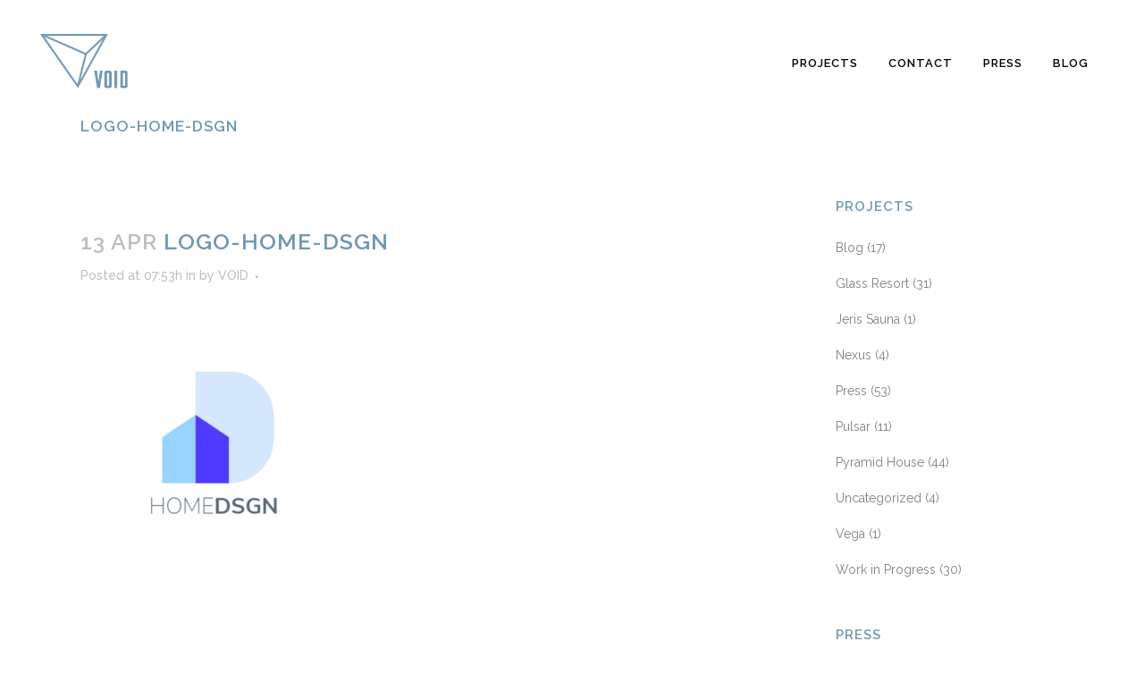

--- FILE ---
content_type: text/html; charset=UTF-8
request_url: https://studiovoid.fi/magnificent-house-roof-pyramidal-form/logo-home-dsgn/
body_size: 13484
content:
<!DOCTYPE html>
<html lang="en-GB">
<head>
	<meta charset="UTF-8" />
	
				<meta name="viewport" content="width=device-width,initial-scale=1,user-scalable=no">
		            <link rel="shortcut icon" type="image/x-icon" href="https://studiovoid.fi/wp-content/uploads/2018/08/void_icon.ico">
            <link rel="apple-touch-icon" href="https://studiovoid.fi/wp-content/uploads/2018/08/void_icon.ico"/>
        
	<link rel="profile" href="https://gmpg.org/xfn/11" />
	<link rel="pingback" href="https://studiovoid.fi/xmlrpc.php" />

	<meta name='robots' content='index, follow, max-image-preview:large, max-snippet:-1, max-video-preview:-1' />
	<style>img:is([sizes="auto" i], [sizes^="auto," i]) { contain-intrinsic-size: 3000px 1500px }</style>
	
	<!-- This site is optimized with the Yoast SEO plugin v25.9 - https://yoast.com/wordpress/plugins/seo/ -->
	<title>logo-home-dsgn - VOID Architecture</title>
	<link rel="canonical" href="https://studiovoid.fi/magnificent-house-roof-pyramidal-form/logo-home-dsgn/" />
	<meta property="og:locale" content="en_GB" />
	<meta property="og:type" content="article" />
	<meta property="og:title" content="logo-home-dsgn - VOID Architecture" />
	<meta property="og:url" content="https://studiovoid.fi/magnificent-house-roof-pyramidal-form/logo-home-dsgn/" />
	<meta property="og:site_name" content="VOID Architecture" />
	<meta property="article:publisher" content="https://www.facebook.com/studioVOIDfi/" />
	<meta property="article:modified_time" content="2018-05-27T18:54:30+00:00" />
	<meta property="og:image" content="https://studiovoid.fi/magnificent-house-roof-pyramidal-form/logo-home-dsgn" />
	<meta property="og:image:width" content="600" />
	<meta property="og:image:height" content="600" />
	<meta property="og:image:type" content="image/png" />
	<meta name="twitter:card" content="summary_large_image" />
	<meta name="twitter:site" content="@paolocrv" />
	<script type="application/ld+json" class="yoast-schema-graph">{"@context":"https://schema.org","@graph":[{"@type":"WebPage","@id":"https://studiovoid.fi/magnificent-house-roof-pyramidal-form/logo-home-dsgn/","url":"https://studiovoid.fi/magnificent-house-roof-pyramidal-form/logo-home-dsgn/","name":"logo-home-dsgn - VOID Architecture","isPartOf":{"@id":"https://studiovoid.fi/#website"},"primaryImageOfPage":{"@id":"https://studiovoid.fi/magnificent-house-roof-pyramidal-form/logo-home-dsgn/#primaryimage"},"image":{"@id":"https://studiovoid.fi/magnificent-house-roof-pyramidal-form/logo-home-dsgn/#primaryimage"},"thumbnailUrl":"https://studiovoid.fi/wp-content/uploads/2018/04/logo-home-dsgn.png","datePublished":"2018-04-13T07:53:14+00:00","dateModified":"2018-05-27T18:54:30+00:00","breadcrumb":{"@id":"https://studiovoid.fi/magnificent-house-roof-pyramidal-form/logo-home-dsgn/#breadcrumb"},"inLanguage":"en-GB","potentialAction":[{"@type":"ReadAction","target":["https://studiovoid.fi/magnificent-house-roof-pyramidal-form/logo-home-dsgn/"]}]},{"@type":"ImageObject","inLanguage":"en-GB","@id":"https://studiovoid.fi/magnificent-house-roof-pyramidal-form/logo-home-dsgn/#primaryimage","url":"https://studiovoid.fi/wp-content/uploads/2018/04/logo-home-dsgn.png","contentUrl":"https://studiovoid.fi/wp-content/uploads/2018/04/logo-home-dsgn.png","width":600,"height":600,"caption":"home dsgn pyramidal form"},{"@type":"BreadcrumbList","@id":"https://studiovoid.fi/magnificent-house-roof-pyramidal-form/logo-home-dsgn/#breadcrumb","itemListElement":[{"@type":"ListItem","position":1,"name":"Home","item":"https://studiovoid.fi/"},{"@type":"ListItem","position":2,"name":"Magnificent House with Roof Designed in a Pyramidal Form","item":"https://studiovoid.fi/magnificent-house-roof-pyramidal-form/"},{"@type":"ListItem","position":3,"name":"logo-home-dsgn"}]},{"@type":"WebSite","@id":"https://studiovoid.fi/#website","url":"https://studiovoid.fi/","name":"VOID Architecture","description":"Architecture office based in Helsinki","potentialAction":[{"@type":"SearchAction","target":{"@type":"EntryPoint","urlTemplate":"https://studiovoid.fi/?s={search_term_string}"},"query-input":{"@type":"PropertyValueSpecification","valueRequired":true,"valueName":"search_term_string"}}],"inLanguage":"en-GB"}]}</script>
	<!-- / Yoast SEO plugin. -->


<link rel='dns-prefetch' href='//fonts.googleapis.com' />
<link rel="alternate" type="application/rss+xml" title="VOID Architecture &raquo; Feed" href="https://studiovoid.fi/feed/" />
<link rel="alternate" type="application/rss+xml" title="VOID Architecture &raquo; Comments Feed" href="https://studiovoid.fi/comments/feed/" />
<script type="text/javascript">
/* <![CDATA[ */
window._wpemojiSettings = {"baseUrl":"https:\/\/s.w.org\/images\/core\/emoji\/16.0.1\/72x72\/","ext":".png","svgUrl":"https:\/\/s.w.org\/images\/core\/emoji\/16.0.1\/svg\/","svgExt":".svg","source":{"concatemoji":"https:\/\/studiovoid.fi\/wp-includes\/js\/wp-emoji-release.min.js?ver=7b272104f45c9f95d6ecd4ac07e4275a"}};
/*! This file is auto-generated */
!function(s,n){var o,i,e;function c(e){try{var t={supportTests:e,timestamp:(new Date).valueOf()};sessionStorage.setItem(o,JSON.stringify(t))}catch(e){}}function p(e,t,n){e.clearRect(0,0,e.canvas.width,e.canvas.height),e.fillText(t,0,0);var t=new Uint32Array(e.getImageData(0,0,e.canvas.width,e.canvas.height).data),a=(e.clearRect(0,0,e.canvas.width,e.canvas.height),e.fillText(n,0,0),new Uint32Array(e.getImageData(0,0,e.canvas.width,e.canvas.height).data));return t.every(function(e,t){return e===a[t]})}function u(e,t){e.clearRect(0,0,e.canvas.width,e.canvas.height),e.fillText(t,0,0);for(var n=e.getImageData(16,16,1,1),a=0;a<n.data.length;a++)if(0!==n.data[a])return!1;return!0}function f(e,t,n,a){switch(t){case"flag":return n(e,"\ud83c\udff3\ufe0f\u200d\u26a7\ufe0f","\ud83c\udff3\ufe0f\u200b\u26a7\ufe0f")?!1:!n(e,"\ud83c\udde8\ud83c\uddf6","\ud83c\udde8\u200b\ud83c\uddf6")&&!n(e,"\ud83c\udff4\udb40\udc67\udb40\udc62\udb40\udc65\udb40\udc6e\udb40\udc67\udb40\udc7f","\ud83c\udff4\u200b\udb40\udc67\u200b\udb40\udc62\u200b\udb40\udc65\u200b\udb40\udc6e\u200b\udb40\udc67\u200b\udb40\udc7f");case"emoji":return!a(e,"\ud83e\udedf")}return!1}function g(e,t,n,a){var r="undefined"!=typeof WorkerGlobalScope&&self instanceof WorkerGlobalScope?new OffscreenCanvas(300,150):s.createElement("canvas"),o=r.getContext("2d",{willReadFrequently:!0}),i=(o.textBaseline="top",o.font="600 32px Arial",{});return e.forEach(function(e){i[e]=t(o,e,n,a)}),i}function t(e){var t=s.createElement("script");t.src=e,t.defer=!0,s.head.appendChild(t)}"undefined"!=typeof Promise&&(o="wpEmojiSettingsSupports",i=["flag","emoji"],n.supports={everything:!0,everythingExceptFlag:!0},e=new Promise(function(e){s.addEventListener("DOMContentLoaded",e,{once:!0})}),new Promise(function(t){var n=function(){try{var e=JSON.parse(sessionStorage.getItem(o));if("object"==typeof e&&"number"==typeof e.timestamp&&(new Date).valueOf()<e.timestamp+604800&&"object"==typeof e.supportTests)return e.supportTests}catch(e){}return null}();if(!n){if("undefined"!=typeof Worker&&"undefined"!=typeof OffscreenCanvas&&"undefined"!=typeof URL&&URL.createObjectURL&&"undefined"!=typeof Blob)try{var e="postMessage("+g.toString()+"("+[JSON.stringify(i),f.toString(),p.toString(),u.toString()].join(",")+"));",a=new Blob([e],{type:"text/javascript"}),r=new Worker(URL.createObjectURL(a),{name:"wpTestEmojiSupports"});return void(r.onmessage=function(e){c(n=e.data),r.terminate(),t(n)})}catch(e){}c(n=g(i,f,p,u))}t(n)}).then(function(e){for(var t in e)n.supports[t]=e[t],n.supports.everything=n.supports.everything&&n.supports[t],"flag"!==t&&(n.supports.everythingExceptFlag=n.supports.everythingExceptFlag&&n.supports[t]);n.supports.everythingExceptFlag=n.supports.everythingExceptFlag&&!n.supports.flag,n.DOMReady=!1,n.readyCallback=function(){n.DOMReady=!0}}).then(function(){return e}).then(function(){var e;n.supports.everything||(n.readyCallback(),(e=n.source||{}).concatemoji?t(e.concatemoji):e.wpemoji&&e.twemoji&&(t(e.twemoji),t(e.wpemoji)))}))}((window,document),window._wpemojiSettings);
/* ]]> */
</script>
<style id='wp-emoji-styles-inline-css' type='text/css'>

	img.wp-smiley, img.emoji {
		display: inline !important;
		border: none !important;
		box-shadow: none !important;
		height: 1em !important;
		width: 1em !important;
		margin: 0 0.07em !important;
		vertical-align: -0.1em !important;
		background: none !important;
		padding: 0 !important;
	}
</style>
<link rel='stylesheet' id='wp-block-library-css' href='https://studiovoid.fi/wp-includes/css/dist/block-library/style.min.css?ver=7b272104f45c9f95d6ecd4ac07e4275a' type='text/css' media='all' />
<style id='classic-theme-styles-inline-css' type='text/css'>
/*! This file is auto-generated */
.wp-block-button__link{color:#fff;background-color:#32373c;border-radius:9999px;box-shadow:none;text-decoration:none;padding:calc(.667em + 2px) calc(1.333em + 2px);font-size:1.125em}.wp-block-file__button{background:#32373c;color:#fff;text-decoration:none}
</style>
<style id='global-styles-inline-css' type='text/css'>
:root{--wp--preset--aspect-ratio--square: 1;--wp--preset--aspect-ratio--4-3: 4/3;--wp--preset--aspect-ratio--3-4: 3/4;--wp--preset--aspect-ratio--3-2: 3/2;--wp--preset--aspect-ratio--2-3: 2/3;--wp--preset--aspect-ratio--16-9: 16/9;--wp--preset--aspect-ratio--9-16: 9/16;--wp--preset--color--black: #000000;--wp--preset--color--cyan-bluish-gray: #abb8c3;--wp--preset--color--white: #ffffff;--wp--preset--color--pale-pink: #f78da7;--wp--preset--color--vivid-red: #cf2e2e;--wp--preset--color--luminous-vivid-orange: #ff6900;--wp--preset--color--luminous-vivid-amber: #fcb900;--wp--preset--color--light-green-cyan: #7bdcb5;--wp--preset--color--vivid-green-cyan: #00d084;--wp--preset--color--pale-cyan-blue: #8ed1fc;--wp--preset--color--vivid-cyan-blue: #0693e3;--wp--preset--color--vivid-purple: #9b51e0;--wp--preset--gradient--vivid-cyan-blue-to-vivid-purple: linear-gradient(135deg,rgba(6,147,227,1) 0%,rgb(155,81,224) 100%);--wp--preset--gradient--light-green-cyan-to-vivid-green-cyan: linear-gradient(135deg,rgb(122,220,180) 0%,rgb(0,208,130) 100%);--wp--preset--gradient--luminous-vivid-amber-to-luminous-vivid-orange: linear-gradient(135deg,rgba(252,185,0,1) 0%,rgba(255,105,0,1) 100%);--wp--preset--gradient--luminous-vivid-orange-to-vivid-red: linear-gradient(135deg,rgba(255,105,0,1) 0%,rgb(207,46,46) 100%);--wp--preset--gradient--very-light-gray-to-cyan-bluish-gray: linear-gradient(135deg,rgb(238,238,238) 0%,rgb(169,184,195) 100%);--wp--preset--gradient--cool-to-warm-spectrum: linear-gradient(135deg,rgb(74,234,220) 0%,rgb(151,120,209) 20%,rgb(207,42,186) 40%,rgb(238,44,130) 60%,rgb(251,105,98) 80%,rgb(254,248,76) 100%);--wp--preset--gradient--blush-light-purple: linear-gradient(135deg,rgb(255,206,236) 0%,rgb(152,150,240) 100%);--wp--preset--gradient--blush-bordeaux: linear-gradient(135deg,rgb(254,205,165) 0%,rgb(254,45,45) 50%,rgb(107,0,62) 100%);--wp--preset--gradient--luminous-dusk: linear-gradient(135deg,rgb(255,203,112) 0%,rgb(199,81,192) 50%,rgb(65,88,208) 100%);--wp--preset--gradient--pale-ocean: linear-gradient(135deg,rgb(255,245,203) 0%,rgb(182,227,212) 50%,rgb(51,167,181) 100%);--wp--preset--gradient--electric-grass: linear-gradient(135deg,rgb(202,248,128) 0%,rgb(113,206,126) 100%);--wp--preset--gradient--midnight: linear-gradient(135deg,rgb(2,3,129) 0%,rgb(40,116,252) 100%);--wp--preset--font-size--small: 13px;--wp--preset--font-size--medium: 20px;--wp--preset--font-size--large: 36px;--wp--preset--font-size--x-large: 42px;--wp--preset--spacing--20: 0.44rem;--wp--preset--spacing--30: 0.67rem;--wp--preset--spacing--40: 1rem;--wp--preset--spacing--50: 1.5rem;--wp--preset--spacing--60: 2.25rem;--wp--preset--spacing--70: 3.38rem;--wp--preset--spacing--80: 5.06rem;--wp--preset--shadow--natural: 6px 6px 9px rgba(0, 0, 0, 0.2);--wp--preset--shadow--deep: 12px 12px 50px rgba(0, 0, 0, 0.4);--wp--preset--shadow--sharp: 6px 6px 0px rgba(0, 0, 0, 0.2);--wp--preset--shadow--outlined: 6px 6px 0px -3px rgba(255, 255, 255, 1), 6px 6px rgba(0, 0, 0, 1);--wp--preset--shadow--crisp: 6px 6px 0px rgba(0, 0, 0, 1);}:where(.is-layout-flex){gap: 0.5em;}:where(.is-layout-grid){gap: 0.5em;}body .is-layout-flex{display: flex;}.is-layout-flex{flex-wrap: wrap;align-items: center;}.is-layout-flex > :is(*, div){margin: 0;}body .is-layout-grid{display: grid;}.is-layout-grid > :is(*, div){margin: 0;}:where(.wp-block-columns.is-layout-flex){gap: 2em;}:where(.wp-block-columns.is-layout-grid){gap: 2em;}:where(.wp-block-post-template.is-layout-flex){gap: 1.25em;}:where(.wp-block-post-template.is-layout-grid){gap: 1.25em;}.has-black-color{color: var(--wp--preset--color--black) !important;}.has-cyan-bluish-gray-color{color: var(--wp--preset--color--cyan-bluish-gray) !important;}.has-white-color{color: var(--wp--preset--color--white) !important;}.has-pale-pink-color{color: var(--wp--preset--color--pale-pink) !important;}.has-vivid-red-color{color: var(--wp--preset--color--vivid-red) !important;}.has-luminous-vivid-orange-color{color: var(--wp--preset--color--luminous-vivid-orange) !important;}.has-luminous-vivid-amber-color{color: var(--wp--preset--color--luminous-vivid-amber) !important;}.has-light-green-cyan-color{color: var(--wp--preset--color--light-green-cyan) !important;}.has-vivid-green-cyan-color{color: var(--wp--preset--color--vivid-green-cyan) !important;}.has-pale-cyan-blue-color{color: var(--wp--preset--color--pale-cyan-blue) !important;}.has-vivid-cyan-blue-color{color: var(--wp--preset--color--vivid-cyan-blue) !important;}.has-vivid-purple-color{color: var(--wp--preset--color--vivid-purple) !important;}.has-black-background-color{background-color: var(--wp--preset--color--black) !important;}.has-cyan-bluish-gray-background-color{background-color: var(--wp--preset--color--cyan-bluish-gray) !important;}.has-white-background-color{background-color: var(--wp--preset--color--white) !important;}.has-pale-pink-background-color{background-color: var(--wp--preset--color--pale-pink) !important;}.has-vivid-red-background-color{background-color: var(--wp--preset--color--vivid-red) !important;}.has-luminous-vivid-orange-background-color{background-color: var(--wp--preset--color--luminous-vivid-orange) !important;}.has-luminous-vivid-amber-background-color{background-color: var(--wp--preset--color--luminous-vivid-amber) !important;}.has-light-green-cyan-background-color{background-color: var(--wp--preset--color--light-green-cyan) !important;}.has-vivid-green-cyan-background-color{background-color: var(--wp--preset--color--vivid-green-cyan) !important;}.has-pale-cyan-blue-background-color{background-color: var(--wp--preset--color--pale-cyan-blue) !important;}.has-vivid-cyan-blue-background-color{background-color: var(--wp--preset--color--vivid-cyan-blue) !important;}.has-vivid-purple-background-color{background-color: var(--wp--preset--color--vivid-purple) !important;}.has-black-border-color{border-color: var(--wp--preset--color--black) !important;}.has-cyan-bluish-gray-border-color{border-color: var(--wp--preset--color--cyan-bluish-gray) !important;}.has-white-border-color{border-color: var(--wp--preset--color--white) !important;}.has-pale-pink-border-color{border-color: var(--wp--preset--color--pale-pink) !important;}.has-vivid-red-border-color{border-color: var(--wp--preset--color--vivid-red) !important;}.has-luminous-vivid-orange-border-color{border-color: var(--wp--preset--color--luminous-vivid-orange) !important;}.has-luminous-vivid-amber-border-color{border-color: var(--wp--preset--color--luminous-vivid-amber) !important;}.has-light-green-cyan-border-color{border-color: var(--wp--preset--color--light-green-cyan) !important;}.has-vivid-green-cyan-border-color{border-color: var(--wp--preset--color--vivid-green-cyan) !important;}.has-pale-cyan-blue-border-color{border-color: var(--wp--preset--color--pale-cyan-blue) !important;}.has-vivid-cyan-blue-border-color{border-color: var(--wp--preset--color--vivid-cyan-blue) !important;}.has-vivid-purple-border-color{border-color: var(--wp--preset--color--vivid-purple) !important;}.has-vivid-cyan-blue-to-vivid-purple-gradient-background{background: var(--wp--preset--gradient--vivid-cyan-blue-to-vivid-purple) !important;}.has-light-green-cyan-to-vivid-green-cyan-gradient-background{background: var(--wp--preset--gradient--light-green-cyan-to-vivid-green-cyan) !important;}.has-luminous-vivid-amber-to-luminous-vivid-orange-gradient-background{background: var(--wp--preset--gradient--luminous-vivid-amber-to-luminous-vivid-orange) !important;}.has-luminous-vivid-orange-to-vivid-red-gradient-background{background: var(--wp--preset--gradient--luminous-vivid-orange-to-vivid-red) !important;}.has-very-light-gray-to-cyan-bluish-gray-gradient-background{background: var(--wp--preset--gradient--very-light-gray-to-cyan-bluish-gray) !important;}.has-cool-to-warm-spectrum-gradient-background{background: var(--wp--preset--gradient--cool-to-warm-spectrum) !important;}.has-blush-light-purple-gradient-background{background: var(--wp--preset--gradient--blush-light-purple) !important;}.has-blush-bordeaux-gradient-background{background: var(--wp--preset--gradient--blush-bordeaux) !important;}.has-luminous-dusk-gradient-background{background: var(--wp--preset--gradient--luminous-dusk) !important;}.has-pale-ocean-gradient-background{background: var(--wp--preset--gradient--pale-ocean) !important;}.has-electric-grass-gradient-background{background: var(--wp--preset--gradient--electric-grass) !important;}.has-midnight-gradient-background{background: var(--wp--preset--gradient--midnight) !important;}.has-small-font-size{font-size: var(--wp--preset--font-size--small) !important;}.has-medium-font-size{font-size: var(--wp--preset--font-size--medium) !important;}.has-large-font-size{font-size: var(--wp--preset--font-size--large) !important;}.has-x-large-font-size{font-size: var(--wp--preset--font-size--x-large) !important;}
:where(.wp-block-post-template.is-layout-flex){gap: 1.25em;}:where(.wp-block-post-template.is-layout-grid){gap: 1.25em;}
:where(.wp-block-columns.is-layout-flex){gap: 2em;}:where(.wp-block-columns.is-layout-grid){gap: 2em;}
:root :where(.wp-block-pullquote){font-size: 1.5em;line-height: 1.6;}
</style>
<link rel='stylesheet' id='mediaelement-css' href='https://studiovoid.fi/wp-includes/js/mediaelement/mediaelementplayer-legacy.min.css?ver=4.2.17' type='text/css' media='all' />
<link rel='stylesheet' id='wp-mediaelement-css' href='https://studiovoid.fi/wp-includes/js/mediaelement/wp-mediaelement.min.css?ver=7b272104f45c9f95d6ecd4ac07e4275a' type='text/css' media='all' />
<link rel='stylesheet' id='bridge-default-style-css' href='https://studiovoid.fi/wp-content/themes/bridge/style.css?ver=7b272104f45c9f95d6ecd4ac07e4275a' type='text/css' media='all' />
<link rel='stylesheet' id='bridge-qode-font_awesome-css' href='https://studiovoid.fi/wp-content/themes/bridge/css/font-awesome/css/font-awesome.min.css?ver=7b272104f45c9f95d6ecd4ac07e4275a' type='text/css' media='all' />
<link rel='stylesheet' id='bridge-qode-font_elegant-css' href='https://studiovoid.fi/wp-content/themes/bridge/css/elegant-icons/style.min.css?ver=7b272104f45c9f95d6ecd4ac07e4275a' type='text/css' media='all' />
<link rel='stylesheet' id='bridge-qode-linea_icons-css' href='https://studiovoid.fi/wp-content/themes/bridge/css/linea-icons/style.css?ver=7b272104f45c9f95d6ecd4ac07e4275a' type='text/css' media='all' />
<link rel='stylesheet' id='bridge-qode-dripicons-css' href='https://studiovoid.fi/wp-content/themes/bridge/css/dripicons/dripicons.css?ver=7b272104f45c9f95d6ecd4ac07e4275a' type='text/css' media='all' />
<link rel='stylesheet' id='bridge-qode-kiko-css' href='https://studiovoid.fi/wp-content/themes/bridge/css/kiko/kiko-all.css?ver=7b272104f45c9f95d6ecd4ac07e4275a' type='text/css' media='all' />
<link rel='stylesheet' id='bridge-qode-font_awesome_5-css' href='https://studiovoid.fi/wp-content/themes/bridge/css/font-awesome-5/css/font-awesome-5.min.css?ver=7b272104f45c9f95d6ecd4ac07e4275a' type='text/css' media='all' />
<link rel='stylesheet' id='bridge-stylesheet-css' href='https://studiovoid.fi/wp-content/themes/bridge/css/stylesheet.min.css?ver=7b272104f45c9f95d6ecd4ac07e4275a' type='text/css' media='all' />
<style id='bridge-stylesheet-inline-css' type='text/css'>
   .postid-16795.disabled_footer_top .footer_top_holder, .postid-16795.disabled_footer_bottom .footer_bottom_holder { display: none;}


</style>
<link rel='stylesheet' id='bridge-print-css' href='https://studiovoid.fi/wp-content/themes/bridge/css/print.css?ver=7b272104f45c9f95d6ecd4ac07e4275a' type='text/css' media='all' />
<link rel='stylesheet' id='bridge-style-dynamic-css' href='https://studiovoid.fi/wp-content/themes/bridge/css/style_dynamic.css?ver=1730719391' type='text/css' media='all' />
<link rel='stylesheet' id='bridge-responsive-css' href='https://studiovoid.fi/wp-content/themes/bridge/css/responsive.min.css?ver=7b272104f45c9f95d6ecd4ac07e4275a' type='text/css' media='all' />
<link rel='stylesheet' id='bridge-style-dynamic-responsive-css' href='https://studiovoid.fi/wp-content/themes/bridge/css/style_dynamic_responsive.css?ver=1730719391' type='text/css' media='all' />
<style id='bridge-style-dynamic-responsive-inline-css' type='text/css'>
#nav-menu-item-15147 li,
#nav-menu-item-15150 li,
#nav-menu-item-15152 li,
#nav-menu-item-15154 li,
#nav-menu-item-15158 li,
#nav-menu-item-15161 li,
#nav-menu-item-15163 li,
#nav-menu-item-15165 li,
#nav-menu-item-15167 li,
#nav-menu-item-15170 li,
#nav-menu-item-15173 li{
width: 280px;
}

.drop_down .second .inner .widget {
padding-bottom: 15px;
}

.drop_down .second .inner .widget a{
padding: 0px !important;
}
.carousel-inner .slider_content .text .qbutton.white{
	border-color:#303030 !important;
	color:#303030 !important;
}
.carousel-inner .slider_content .text .qbutton.white:hover{
	border-color:#1abc9c !important;
	color:#fff !important;
}
.wpb_gmaps_widget .wpb_wrapper {
padding: 0px;
}

.blog_single.blog_holder article.format-link .post_text:hover .post_text_inner {
background-color: #1abc9c;
}
.blog_single.blog_holder article.format-link .post_text .post_text_inner {
background-color: #f6f6f6;
}

.blog_holder article .post_info { margin: 8px 0 28px; }

.blog_single.blog_holder article .post_text .post_text_inner { padding-top: 33px; }

@media only screen and (max-width: 600px) {
    .q_slider {display:none;}
}
</style>
<link rel='stylesheet' id='js_composer_front-css' href='https://studiovoid.fi/wp-content/plugins/js_composer/assets/css/js_composer.min.css?ver=7.9' type='text/css' media='all' />
<link rel='stylesheet' id='bridge-style-handle-google-fonts-css' href='https://fonts.googleapis.com/css?family=Raleway%3A100%2C200%2C300%2C400%2C500%2C600%2C700%2C800%2C900%2C100italic%2C300italic%2C400italic%2C700italic&#038;subset=latin%2Clatin-ext&#038;ver=1.0.0' type='text/css' media='all' />
<link rel='stylesheet' id='bridge-core-dashboard-style-css' href='https://studiovoid.fi/wp-content/plugins/bridge-core/modules/core-dashboard/assets/css/core-dashboard.min.css?ver=7b272104f45c9f95d6ecd4ac07e4275a' type='text/css' media='all' />
<script type="text/javascript" src="https://studiovoid.fi/wp-includes/js/jquery/jquery.min.js?ver=3.7.1" id="jquery-core-js"></script>
<script type="text/javascript" src="https://studiovoid.fi/wp-includes/js/jquery/jquery-migrate.min.js?ver=3.4.1" id="jquery-migrate-js"></script>
<script></script><link rel="https://api.w.org/" href="https://studiovoid.fi/wp-json/" /><link rel="alternate" title="JSON" type="application/json" href="https://studiovoid.fi/wp-json/wp/v2/media/16795" /><link rel="EditURI" type="application/rsd+xml" title="RSD" href="https://studiovoid.fi/xmlrpc.php?rsd" />
<link rel="alternate" title="oEmbed (JSON)" type="application/json+oembed" href="https://studiovoid.fi/wp-json/oembed/1.0/embed?url=https%3A%2F%2Fstudiovoid.fi%2Fmagnificent-house-roof-pyramidal-form%2Flogo-home-dsgn%2F" />
<link rel="alternate" title="oEmbed (XML)" type="text/xml+oembed" href="https://studiovoid.fi/wp-json/oembed/1.0/embed?url=https%3A%2F%2Fstudiovoid.fi%2Fmagnificent-house-roof-pyramidal-form%2Flogo-home-dsgn%2F&#038;format=xml" />
<!--Begin Bant.io Code-->
<script type='text/javascript'>
(function() {
    var s = document.createElement('script'); s.type = 'text/javascript';
    s.async = true;
    s.src = '//app.bant.io/5bb5e7f0726f7?random=' + new Date().getTime();
    var x = document.getElementsByTagName('script')[0];
    x.parentNode.insertBefore(s, x);
})();
</script>
<!--End Bant.io Code-->

<script>
  (function(i,s,o,g,r,a,m){i['GoogleAnalyticsObject']=r;i[r]=i[r]||function(){
  (i[r].q=i[r].q||[]).push(arguments)},i[r].l=1*new Date();a=s.createElement(o),
  m=s.getElementsByTagName(o)[0];a.async=1;a.src=g;m.parentNode.insertBefore(a,m)
  })(window,document,'script','https://www.google-analytics.com/analytics.js','ga');

  ga('create', 'UA-83020722-1', 'auto');
  ga('send', 'pageview');

</script>
<meta name="google-site-verification" content="ZVHH2mjAgZqOCUJHwlKBcTVdcetwCPnbtPlWaut2zzo" />		<script type="text/javascript">
			var _statcounter = _statcounter || [];
			_statcounter.push({"tags": {"author": "VOID"}});
		</script>
		<meta name="generator" content="Powered by WPBakery Page Builder - drag and drop page builder for WordPress."/>
<noscript><style> .wpb_animate_when_almost_visible { opacity: 1; }</style></noscript></head>

<body data-rsssl=1 class="attachment wp-singular attachment-template-default single single-attachment postid-16795 attachmentid-16795 attachment-png wp-theme-bridge bridge-core-3.3.1  qode_grid_1300 qode-content-sidebar-responsive qode-theme-ver-30.8.1 qode-theme-bridge wpb-js-composer js-comp-ver-7.9 vc_responsive" itemscope itemtype="http://schema.org/WebPage">




<div class="wrapper">
	<div class="wrapper_inner">

    
		<!-- Google Analytics start -->
				<!-- Google Analytics end -->

		
	<header class=" has_top scroll_header_top_area dark stick transparent page_header">
	<div class="header_inner clearfix">
				<div class="header_top_bottom_holder">
				<div class="header_top clearfix" style='background-color:rgba(255, 255, 255, 0);' >
							<div class="left">
						<div class="inner">
													</div>
					</div>
					<div class="right">
						<div class="inner">
													</div>
					</div>
						</div>

			<div class="header_bottom clearfix" style=' background-color:rgba(255, 255, 255, 0);' >
											<div class="header_inner_left">
																	<div class="mobile_menu_button">
		<span>
			<i class="qode_icon_font_awesome fa fa-bars " ></i>		</span>
	</div>
								<div class="logo_wrapper" >
	<div class="q_logo">
		<a itemprop="url" href="https://studiovoid.fi/" >
             <img itemprop="image" class="normal" src="https://studiovoid.fi/wp-content/uploads/2018/08/void-D-14h100.png" alt="Logo"> 			 <img itemprop="image" class="light" src="https://studiovoid.fi/wp-content/uploads/2018/08/void-D-07h100.png" alt="Logo"/> 			 <img itemprop="image" class="dark" src="https://studiovoid.fi/wp-content/uploads/2018/08/void-D-14h100.png" alt="Logo"/> 			 <img itemprop="image" class="sticky" src="https://studiovoid.fi/wp-content/uploads/2018/08/void-D-14h100.png" alt="Logo"/> 			 <img itemprop="image" class="mobile" src="https://studiovoid.fi/wp-content/uploads/2018/08/void-D-14h100.png" alt="Logo"/> 					</a>
	</div>
	</div>															</div>
															<div class="header_inner_right">
									<div class="side_menu_button_wrapper right">
																														<div class="side_menu_button">
																																	
										</div>
									</div>
								</div>
							
							
							<nav class="main_menu drop_down right">
								<ul id="menu-void" class=""><li id="nav-menu-item-17278" class="menu-item menu-item-type-post_type menu-item-object-page  narrow"><a href="https://studiovoid.fi/projects/" class=""><i class="menu_icon blank fa"></i><span>PROJECTS</span><span class="plus"></span></a></li>
<li id="nav-menu-item-17144" class="menu-item menu-item-type-post_type menu-item-object-page  narrow"><a href="https://studiovoid.fi/contact/" class=""><i class="menu_icon blank fa"></i><span>CONTACT</span><span class="plus"></span></a></li>
<li id="nav-menu-item-17439" class="menu-item menu-item-type-post_type menu-item-object-page  narrow"><a href="https://studiovoid.fi/press/" class=""><i class="menu_icon blank fa"></i><span>PRESS</span><span class="plus"></span></a></li>
<li id="nav-menu-item-23169" class="menu-item menu-item-type-post_type menu-item-object-page  narrow"><a href="https://studiovoid.fi/blog/" class=""><i class="menu_icon blank fa"></i><span>BLOG</span><span class="plus"></span></a></li>
</ul>							</nav>
														<nav class="mobile_menu">
	<ul id="menu-void-1" class=""><li id="mobile-menu-item-17278" class="menu-item menu-item-type-post_type menu-item-object-page "><a href="https://studiovoid.fi/projects/" class=""><span>PROJECTS</span></a><span class="mobile_arrow"><i class="fa fa-angle-right"></i><i class="fa fa-angle-down"></i></span></li>
<li id="mobile-menu-item-17144" class="menu-item menu-item-type-post_type menu-item-object-page "><a href="https://studiovoid.fi/contact/" class=""><span>CONTACT</span></a><span class="mobile_arrow"><i class="fa fa-angle-right"></i><i class="fa fa-angle-down"></i></span></li>
<li id="mobile-menu-item-17439" class="menu-item menu-item-type-post_type menu-item-object-page "><a href="https://studiovoid.fi/press/" class=""><span>PRESS</span></a><span class="mobile_arrow"><i class="fa fa-angle-right"></i><i class="fa fa-angle-down"></i></span></li>
<li id="mobile-menu-item-23169" class="menu-item menu-item-type-post_type menu-item-object-page "><a href="https://studiovoid.fi/blog/" class=""><span>BLOG</span></a><span class="mobile_arrow"><i class="fa fa-angle-right"></i><i class="fa fa-angle-down"></i></span></li>
</ul></nav>											</div>
			</div>
		</div>

</header>	<a id="back_to_top" href="#">
        <span class="fa-stack">
            <i class="qode_icon_font_awesome fa fa-arrow-up " ></i>        </span>
	</a>
	
	
    
    	
    
    <div class="content ">
        <div class="content_inner  ">
    
		<div class="title_outer title_without_animation"    data-height="220">
		<div class="title title_size_small  position_left " style="height:220px;">
			<div class="image not_responsive"></div>
										<div class="title_holder"  style="padding-top:63.5px;height:156.5px;">
					<div class="container">
						<div class="container_inner clearfix">
								<div class="title_subtitle_holder" >
                                                                																													<h1 ><span>logo-home-dsgn</span></h1>
																				
																																					                                                            </div>
						</div>
					</div>
				</div>
								</div>
			</div>
										<div class="container">
														<div class="container_inner default_template_holder" >
																
							<div class="two_columns_75_25 background_color_sidebar grid2 clearfix">
								<div class="column1">
											
									<div class="column_inner">
										<div class="blog_single blog_holder">
													<article id="post-16795" class="post-16795 attachment type-attachment status-inherit hentry">
			<div class="post_content_holder">
								<div class="post_text">
					<div class="post_text_inner">
						<h2 itemprop="name" class="entry_title"><span itemprop="dateCreated" class="date entry_date updated">13 Apr<meta itemprop="interactionCount" content="UserComments: 0"/></span> logo-home-dsgn</h2>
						<div class="post_info">
							<span class="time">Posted at 07:53h</span>
							in 							<span class="post_author">
								by								<a itemprop="author" class="post_author_link" href="https://studiovoid.fi/author/void/">VOID</a>
							</span>
							                                            <span class="dots"><i class="fa fa-square"></i></span>    						</div>
						<p class="attachment"><a href='https://studiovoid.fi/wp-content/uploads/2018/04/logo-home-dsgn.png'><img fetchpriority="high" decoding="async" width="300" height="300" src="https://studiovoid.fi/wp-content/uploads/2018/04/logo-home-dsgn-300x300.png" class="attachment-medium size-medium" alt="home dsgn pyramidal form" srcset="https://studiovoid.fi/wp-content/uploads/2018/04/logo-home-dsgn-300x300.png 300w, https://studiovoid.fi/wp-content/uploads/2018/04/logo-home-dsgn-150x150.png 150w, https://studiovoid.fi/wp-content/uploads/2018/04/logo-home-dsgn-570x570.png 570w, https://studiovoid.fi/wp-content/uploads/2018/04/logo-home-dsgn.png 600w, https://studiovoid.fi/wp-content/uploads/2018/04/logo-home-dsgn-500x500.png 500w" sizes="(max-width: 300px) 100vw, 300px" /></a></p>
					</div>
				</div>
			</div>
		
	    	</article>										</div>
										
										<br/><br/> 
									</div>
								</div>	
								<div class="column2"> 
										<div class="column_inner">
		<aside class="sidebar">
							
			<div id="categories-2" class="widget widget_categories posts_holder"><h5>PROJECTS</h5>
			<ul>
					<li class="cat-item cat-item-458"><a href="https://studiovoid.fi/category/blog/">Blog</a> (17)
</li>
	<li class="cat-item cat-item-364"><a href="https://studiovoid.fi/category/glass-resort/">Glass Resort</a> (31)
</li>
	<li class="cat-item cat-item-451"><a href="https://studiovoid.fi/category/jeris-sauna/">Jeris Sauna</a> (1)
</li>
	<li class="cat-item cat-item-352"><a href="https://studiovoid.fi/category/nexus/">Nexus</a> (4)
</li>
	<li class="cat-item cat-item-369"><a href="https://studiovoid.fi/category/press/">Press</a> (53)
</li>
	<li class="cat-item cat-item-340"><a href="https://studiovoid.fi/category/pulsar/">Pulsar</a> (11)
</li>
	<li class="cat-item cat-item-337"><a href="https://studiovoid.fi/category/pyramidhouse/">Pyramid House</a> (44)
</li>
	<li class="cat-item cat-item-1"><a href="https://studiovoid.fi/category/uncategorized/">Uncategorized</a> (4)
</li>
	<li class="cat-item cat-item-365"><a href="https://studiovoid.fi/category/vega/">Vega</a> (1)
</li>
	<li class="cat-item cat-item-335"><a href="https://studiovoid.fi/category/work-in-progress/">Work in Progress</a> (30)
</li>
			</ul>

			</div><div id="tag_cloud-3" class="widget widget_tag_cloud posts_holder"><h5>PRESS</h5><div class="tagcloud"><a href="https://studiovoid.fi/tag/archdaily/" class="tag-cloud-link tag-link-390 tag-link-position-1" style="font-size: 10.27027027027pt;" aria-label="Archdaily (2 items)">Archdaily</a>
<a href="https://studiovoid.fi/tag/archello/" class="tag-cloud-link tag-link-403 tag-link-position-2" style="font-size: 10.27027027027pt;" aria-label="Archello (2 items)">Archello</a>
<a href="https://studiovoid.fi/tag/archilovers/" class="tag-cloud-link tag-link-397 tag-link-position-3" style="font-size: 8pt;" aria-label="Archilovers (1 item)">Archilovers</a>
<a href="https://studiovoid.fi/tag/archiportale/" class="tag-cloud-link tag-link-395 tag-link-position-4" style="font-size: 8pt;" aria-label="Archiportale (1 item)">Archiportale</a>
<a href="https://studiovoid.fi/tag/architags/" class="tag-cloud-link tag-link-407 tag-link-position-5" style="font-size: 8pt;" aria-label="Architags (1 item)">Architags</a>
<a href="https://studiovoid.fi/tag/architect-magazine/" class="tag-cloud-link tag-link-400 tag-link-position-6" style="font-size: 8pt;" aria-label="Architect Magazine (1 item)">Architect Magazine</a>
<a href="https://studiovoid.fi/tag/architectural-digest/" class="tag-cloud-link tag-link-418 tag-link-position-7" style="font-size: 8pt;" aria-label="Architectural Digest (1 item)">Architectural Digest</a>
<a href="https://studiovoid.fi/tag/architonic/" class="tag-cloud-link tag-link-398 tag-link-position-8" style="font-size: 8pt;" aria-label="architonic (1 item)">architonic</a>
<a href="https://studiovoid.fi/tag/arketipo/" class="tag-cloud-link tag-link-399 tag-link-position-9" style="font-size: 8pt;" aria-label="Arketipo (1 item)">Arketipo</a>
<a href="https://studiovoid.fi/tag/australian-design-review/" class="tag-cloud-link tag-link-392 tag-link-position-10" style="font-size: 8pt;" aria-label="Australian Design Review (1 item)">Australian Design Review</a>
<a href="https://studiovoid.fi/tag/avontuura/" class="tag-cloud-link tag-link-406 tag-link-position-11" style="font-size: 8pt;" aria-label="Avontuura (1 item)">Avontuura</a>
<a href="https://studiovoid.fi/tag/contemporist/" class="tag-cloud-link tag-link-438 tag-link-position-12" style="font-size: 8pt;" aria-label="Contemporist (1 item)">Contemporist</a>
<a href="https://studiovoid.fi/tag/curbed/" class="tag-cloud-link tag-link-422 tag-link-position-13" style="font-size: 8pt;" aria-label="Curbed (1 item)">Curbed</a>
<a href="https://studiovoid.fi/tag/dmarge/" class="tag-cloud-link tag-link-415 tag-link-position-14" style="font-size: 8pt;" aria-label="D&#039;Marge (1 item)">D&#039;Marge</a>
<a href="https://studiovoid.fi/tag/designbox/" class="tag-cloud-link tag-link-427 tag-link-position-15" style="font-size: 8pt;" aria-label="DesignBox (1 item)">DesignBox</a>
<a href="https://studiovoid.fi/tag/design-milk/" class="tag-cloud-link tag-link-391 tag-link-position-16" style="font-size: 8pt;" aria-label="Design Milk (1 item)">Design Milk</a>
<a href="https://studiovoid.fi/tag/dwell/" class="tag-cloud-link tag-link-412 tag-link-position-17" style="font-size: 8pt;" aria-label="Dwell (1 item)">Dwell</a>
<a href="https://studiovoid.fi/tag/e-architect/" class="tag-cloud-link tag-link-428 tag-link-position-18" style="font-size: 8pt;" aria-label="e-architect (1 item)">e-architect</a>
<a href="https://studiovoid.fi/tag/estilo-propio/" class="tag-cloud-link tag-link-420 tag-link-position-19" style="font-size: 8pt;" aria-label="Estilo Propio (1 item)">Estilo Propio</a>
<a href="https://studiovoid.fi/tag/freshome/" class="tag-cloud-link tag-link-417 tag-link-position-20" style="font-size: 8pt;" aria-label="Freshome (1 item)">Freshome</a>
<a href="https://studiovoid.fi/tag/glass-resort/" class="tag-cloud-link tag-link-393 tag-link-position-21" style="font-size: 22pt;" aria-label="Glass Resort (25 items)">Glass Resort</a>
<a href="https://studiovoid.fi/tag/home-adore/" class="tag-cloud-link tag-link-439 tag-link-position-22" style="font-size: 8pt;" aria-label="Home Adore (1 item)">Home Adore</a>
<a href="https://studiovoid.fi/tag/homedsgn/" class="tag-cloud-link tag-link-416 tag-link-position-23" style="font-size: 8pt;" aria-label="HomeDSGN (1 item)">HomeDSGN</a>
<a href="https://studiovoid.fi/tag/home-world-design/" class="tag-cloud-link tag-link-408 tag-link-position-24" style="font-size: 8pt;" aria-label="Home World Design (1 item)">Home World Design</a>
<a href="https://studiovoid.fi/tag/idealista/" class="tag-cloud-link tag-link-424 tag-link-position-25" style="font-size: 8pt;" aria-label="Idealista (1 item)">Idealista</a>
<a href="https://studiovoid.fi/tag/iltalehti/" class="tag-cloud-link tag-link-429 tag-link-position-26" style="font-size: 8pt;" aria-label="Iltalehti (1 item)">Iltalehti</a>
<a href="https://studiovoid.fi/tag/inhabitat/" class="tag-cloud-link tag-link-402 tag-link-position-27" style="font-size: 10.27027027027pt;" aria-label="Inhabitat (2 items)">Inhabitat</a>
<a href="https://studiovoid.fi/tag/jeris-sauna/" class="tag-cloud-link tag-link-450 tag-link-position-28" style="font-size: 8pt;" aria-label="Jeris Sauna (1 item)">Jeris Sauna</a>
<a href="https://studiovoid.fi/tag/journal-du-design/" class="tag-cloud-link tag-link-414 tag-link-position-29" style="font-size: 10.27027027027pt;" aria-label="Journal du Design (2 items)">Journal du Design</a>
<a href="https://studiovoid.fi/tag/meidan-mokki/" class="tag-cloud-link tag-link-431 tag-link-position-30" style="font-size: 8pt;" aria-label="Meidän Mökki (1 item)">Meidän Mökki</a>
<a href="https://studiovoid.fi/tag/muuuz/" class="tag-cloud-link tag-link-437 tag-link-position-31" style="font-size: 8pt;" aria-label="Muuuz (1 item)">Muuuz</a>
<a href="https://studiovoid.fi/tag/my-house-idea/" class="tag-cloud-link tag-link-423 tag-link-position-32" style="font-size: 8pt;" aria-label="My House Idea (1 item)">My House Idea</a>
<a href="https://studiovoid.fi/tag/my-modern-met/" class="tag-cloud-link tag-link-435 tag-link-position-33" style="font-size: 8pt;" aria-label="My Modern Met (1 item)">My Modern Met</a>
<a href="https://studiovoid.fi/tag/new-atlas/" class="tag-cloud-link tag-link-425 tag-link-position-34" style="font-size: 10.27027027027pt;" aria-label="New Atlas (2 items)">New Atlas</a>
<a href="https://studiovoid.fi/tag/not-a-paper-house/" class="tag-cloud-link tag-link-433 tag-link-position-35" style="font-size: 8pt;" aria-label="Not A Paper House (1 item)">Not A Paper House</a>
<a href="https://studiovoid.fi/tag/plain/" class="tag-cloud-link tag-link-419 tag-link-position-36" style="font-size: 10.27027027027pt;" aria-label="Plain (2 items)">Plain</a>
<a href="https://studiovoid.fi/tag/plataforma-arquitectura/" class="tag-cloud-link tag-link-411 tag-link-position-37" style="font-size: 8pt;" aria-label="Plataforma Arquitectura (1 item)">Plataforma Arquitectura</a>
<a href="https://studiovoid.fi/tag/pulsar/" class="tag-cloud-link tag-link-432 tag-link-position-38" style="font-size: 8pt;" aria-label="Pulsar (1 item)">Pulsar</a>
<a href="https://studiovoid.fi/tag/pyramid-house/" class="tag-cloud-link tag-link-394 tag-link-position-39" style="font-size: 22pt;" aria-label="Pyramid House (25 items)">Pyramid House</a>
<a href="https://studiovoid.fi/tag/revista-decor/" class="tag-cloud-link tag-link-421 tag-link-position-40" style="font-size: 8pt;" aria-label="Revista Decor (1 item)">Revista Decor</a>
<a href="https://studiovoid.fi/tag/revista-sticlei/" class="tag-cloud-link tag-link-436 tag-link-position-41" style="font-size: 8pt;" aria-label="Revista Sticlei (1 item)">Revista Sticlei</a>
<a href="https://studiovoid.fi/tag/si-viaggia/" class="tag-cloud-link tag-link-430 tag-link-position-42" style="font-size: 8pt;" aria-label="Si Viaggia (1 item)">Si Viaggia</a>
<a href="https://studiovoid.fi/tag/the-manual/" class="tag-cloud-link tag-link-434 tag-link-position-43" style="font-size: 8pt;" aria-label="The Manual (1 item)">The Manual</a>
<a href="https://studiovoid.fi/tag/the-times/" class="tag-cloud-link tag-link-449 tag-link-position-44" style="font-size: 8pt;" aria-label="The Times (1 item)">The Times</a>
<a href="https://studiovoid.fi/tag/uncrate/" class="tag-cloud-link tag-link-396 tag-link-position-45" style="font-size: 8pt;" aria-label="Uncrate (1 item)">Uncrate</a></div>
</div>
		<div id="recent-posts-4" class="widget widget_recent_entries posts_holder">
		<h5>Related posts</h5>
		<ul>
											<li>
					<a href="https://studiovoid.fi/the-future-of-residential-design/">The Future of Residential Design</a>
									</li>
											<li>
					<a href="https://studiovoid.fi/architectural-innovation-through-geometry/">Architectural Innovation Through Geometry</a>
									</li>
											<li>
					<a href="https://studiovoid.fi/designing-for-a-sense-of-place/">Designing for a Sense of Place</a>
									</li>
											<li>
					<a href="https://studiovoid.fi/the-role-of-light-in-architecture/">The Role of Light in Architecture</a>
									</li>
											<li>
					<a href="https://studiovoid.fi/the-modern-modular-home-redefining-residential-design/">The Modern Modular Home: Redefining Residential Design</a>
									</li>
					</ul>

		</div>		</aside>
	</div>
								</div>
							</div>
											</div>
                                 </div>
	


		
	</div>
</div>



	<footer class="uncover">
		<div class="footer_inner clearfix">
				<div class="footer_top_holder">
            			<div class="footer_top">
								<div class="container">
					<div class="container_inner">
																	<div class="four_columns clearfix">
								<div class="column1 footer_col1">
									<div class="column_inner">
										<div id="media_image-2" class="widget widget_media_image"><img width="98" height="65" src="https://studiovoid.fi/wp-content/uploads/2018/08/void-D-12h100-1-150x100.png" class="image wp-image-17103  attachment-100x65 size-100x65" alt="" style="max-width: 100%; height: auto;" decoding="async" loading="lazy" srcset="https://studiovoid.fi/wp-content/uploads/2018/08/void-D-12h100-1-150x100.png 150w, https://studiovoid.fi/wp-content/uploads/2018/08/void-D-12h100-1.png 154w" sizes="auto, (max-width: 98px) 100vw, 98px" /></div><div id="text-4" class="widget widget_text">			<div class="textwidget"><p>Email: hello (a) studiovoid.fi<br />
Pyxis Creative OY<br />
VAT No. FI25209847</p>
<p>&nbsp;</p>
</div>
		</div>									</div>
								</div>
								<div class="column2 footer_col2">
									<div class="column_inner">
										<div id="nav_menu-4" class="widget widget_nav_menu"><h5>PROJECTS</h5><div class="menu-footer-container"><ul id="menu-footer" class="menu"><li id="menu-item-17299" class="menu-item menu-item-type-post_type menu-item-object-page menu-item-17299"><a href="https://studiovoid.fi/projects/residential/">RESIDENTIAL</a></li>
<li id="menu-item-17298" class="menu-item menu-item-type-post_type menu-item-object-page menu-item-17298"><a href="https://studiovoid.fi/projects/hospitality/">HOSPITALITY</a></li>
<li id="menu-item-17297" class="menu-item menu-item-type-post_type menu-item-object-page menu-item-17297"><a href="https://studiovoid.fi/projects/house/">HOUSE</a></li>
<li id="menu-item-17302" class="menu-item menu-item-type-post_type menu-item-object-page menu-item-17302"><a href="https://studiovoid.fi/projects/concept/">CONCEPT</a></li>
</ul></div></div>									</div>
								</div>
								<div class="column3 footer_col3">
									<div class="column_inner">
										
		<div id="recent-posts-3" class="widget widget_recent_entries">
		<h5>WHAT THEY SAY ABOUT US</h5>
		<ul>
											<li>
					<a href="https://studiovoid.fi/the-future-of-residential-design/">The Future of Residential Design</a>
									</li>
											<li>
					<a href="https://studiovoid.fi/architectural-innovation-through-geometry/">Architectural Innovation Through Geometry</a>
									</li>
											<li>
					<a href="https://studiovoid.fi/designing-for-a-sense-of-place/">Designing for a Sense of Place</a>
									</li>
											<li>
					<a href="https://studiovoid.fi/the-role-of-light-in-architecture/">The Role of Light in Architecture</a>
									</li>
					</ul>

		</div>									</div>
								</div>
								<div class="column4 footer_col4">
									<div class="column_inner">
										<div id="block-2" class="widget widget_block">
<ul class="wp-block-social-links is-content-justification-center is-layout-flex wp-container-core-social-links-is-layout-16018d1d wp-block-social-links-is-layout-flex"><li class="wp-social-link wp-social-link-facebook  wp-block-social-link"><a href="https://www.facebook.com/studiovoidfi" class="wp-block-social-link-anchor"><svg width="24" height="24" viewBox="0 0 24 24" version="1.1" xmlns="http://www.w3.org/2000/svg" aria-hidden="true" focusable="false"><path d="M12 2C6.5 2 2 6.5 2 12c0 5 3.7 9.1 8.4 9.9v-7H7.9V12h2.5V9.8c0-2.5 1.5-3.9 3.8-3.9 1.1 0 2.2.2 2.2.2v2.5h-1.3c-1.2 0-1.6.8-1.6 1.6V12h2.8l-.4 2.9h-2.3v7C18.3 21.1 22 17 22 12c0-5.5-4.5-10-10-10z"></path></svg><span class="wp-block-social-link-label screen-reader-text">Facebook</span></a></li>

<li class="wp-social-link wp-social-link-instagram  wp-block-social-link"><a href="https://www.instagram.com/studiovoidfi/" class="wp-block-social-link-anchor"><svg width="24" height="24" viewBox="0 0 24 24" version="1.1" xmlns="http://www.w3.org/2000/svg" aria-hidden="true" focusable="false"><path d="M12,4.622c2.403,0,2.688,0.009,3.637,0.052c0.877,0.04,1.354,0.187,1.671,0.31c0.42,0.163,0.72,0.358,1.035,0.673 c0.315,0.315,0.51,0.615,0.673,1.035c0.123,0.317,0.27,0.794,0.31,1.671c0.043,0.949,0.052,1.234,0.052,3.637 s-0.009,2.688-0.052,3.637c-0.04,0.877-0.187,1.354-0.31,1.671c-0.163,0.42-0.358,0.72-0.673,1.035 c-0.315,0.315-0.615,0.51-1.035,0.673c-0.317,0.123-0.794,0.27-1.671,0.31c-0.949,0.043-1.233,0.052-3.637,0.052 s-2.688-0.009-3.637-0.052c-0.877-0.04-1.354-0.187-1.671-0.31c-0.42-0.163-0.72-0.358-1.035-0.673 c-0.315-0.315-0.51-0.615-0.673-1.035c-0.123-0.317-0.27-0.794-0.31-1.671C4.631,14.688,4.622,14.403,4.622,12 s0.009-2.688,0.052-3.637c0.04-0.877,0.187-1.354,0.31-1.671c0.163-0.42,0.358-0.72,0.673-1.035 c0.315-0.315,0.615-0.51,1.035-0.673c0.317-0.123,0.794-0.27,1.671-0.31C9.312,4.631,9.597,4.622,12,4.622 M12,3 C9.556,3,9.249,3.01,8.289,3.054C7.331,3.098,6.677,3.25,6.105,3.472C5.513,3.702,5.011,4.01,4.511,4.511 c-0.5,0.5-0.808,1.002-1.038,1.594C3.25,6.677,3.098,7.331,3.054,8.289C3.01,9.249,3,9.556,3,12c0,2.444,0.01,2.751,0.054,3.711 c0.044,0.958,0.196,1.612,0.418,2.185c0.23,0.592,0.538,1.094,1.038,1.594c0.5,0.5,1.002,0.808,1.594,1.038 c0.572,0.222,1.227,0.375,2.185,0.418C9.249,20.99,9.556,21,12,21s2.751-0.01,3.711-0.054c0.958-0.044,1.612-0.196,2.185-0.418 c0.592-0.23,1.094-0.538,1.594-1.038c0.5-0.5,0.808-1.002,1.038-1.594c0.222-0.572,0.375-1.227,0.418-2.185 C20.99,14.751,21,14.444,21,12s-0.01-2.751-0.054-3.711c-0.044-0.958-0.196-1.612-0.418-2.185c-0.23-0.592-0.538-1.094-1.038-1.594 c-0.5-0.5-1.002-0.808-1.594-1.038c-0.572-0.222-1.227-0.375-2.185-0.418C14.751,3.01,14.444,3,12,3L12,3z M12,7.378 c-2.552,0-4.622,2.069-4.622,4.622S9.448,16.622,12,16.622s4.622-2.069,4.622-4.622S14.552,7.378,12,7.378z M12,15 c-1.657,0-3-1.343-3-3s1.343-3,3-3s3,1.343,3,3S13.657,15,12,15z M16.804,6.116c-0.596,0-1.08,0.484-1.08,1.08 s0.484,1.08,1.08,1.08c0.596,0,1.08-0.484,1.08-1.08S17.401,6.116,16.804,6.116z"></path></svg><span class="wp-block-social-link-label screen-reader-text">Instagram</span></a></li></ul>
</div>									</div>
								</div>
							</div>
															</div>
				</div>
							</div>
					</div>
							<div class="footer_bottom_holder">
                								<div class="container">
					<div class="container_inner">
									<div class="footer_bottom">
							<div class="textwidget"><p>©2015-2025 VOID Architecture</p>
</div>
					</div>
									</div>
			</div>
						</div>
				</div>
	</footer>
		
</div>
</div>
<script type="speculationrules">
{"prefetch":[{"source":"document","where":{"and":[{"href_matches":"\/*"},{"not":{"href_matches":["\/wp-*.php","\/wp-admin\/*","\/wp-content\/uploads\/*","\/wp-content\/*","\/wp-content\/plugins\/*","\/wp-content\/themes\/bridge\/*","\/*\\?(.+)"]}},{"not":{"selector_matches":"a[rel~=\"nofollow\"]"}},{"not":{"selector_matches":".no-prefetch, .no-prefetch a"}}]},"eagerness":"conservative"}]}
</script>
		<!-- Start of StatCounter Code -->
		<script>
			<!--
			var sc_project=10592960;
			var sc_security="0b3eefa4";
			var sc_invisible=1;
		</script>
        <script type="text/javascript" src="https://www.statcounter.com/counter/counter.js" async></script>
		<noscript><div class="statcounter"><a title="web analytics" href="https://statcounter.com/"><img class="statcounter" src="https://c.statcounter.com/10592960/0/0b3eefa4/1/" alt="web analytics" /></a></div></noscript>
		<!-- End of StatCounter Code -->
		<style id='core-block-supports-inline-css' type='text/css'>
.wp-container-core-social-links-is-layout-16018d1d{justify-content:center;}
</style>
<script type="text/javascript" src="https://studiovoid.fi/wp-includes/js/jquery/ui/core.min.js?ver=1.13.3" id="jquery-ui-core-js"></script>
<script type="text/javascript" src="https://studiovoid.fi/wp-includes/js/jquery/ui/tabs.min.js?ver=1.13.3" id="jquery-ui-tabs-js"></script>
<script type="text/javascript" src="https://studiovoid.fi/wp-includes/js/jquery/ui/accordion.min.js?ver=1.13.3" id="jquery-ui-accordion-js"></script>
<script type="text/javascript" src="https://studiovoid.fi/wp-content/themes/bridge/js/plugins/doubletaptogo.js?ver=7b272104f45c9f95d6ecd4ac07e4275a" id="doubleTapToGo-js"></script>
<script type="text/javascript" src="https://studiovoid.fi/wp-content/themes/bridge/js/plugins/modernizr.min.js?ver=7b272104f45c9f95d6ecd4ac07e4275a" id="modernizr-js"></script>
<script type="text/javascript" src="https://studiovoid.fi/wp-content/themes/bridge/js/plugins/jquery.appear.js?ver=7b272104f45c9f95d6ecd4ac07e4275a" id="appear-js"></script>
<script type="text/javascript" src="https://studiovoid.fi/wp-includes/js/hoverIntent.min.js?ver=1.10.2" id="hoverIntent-js"></script>
<script type="text/javascript" src="https://studiovoid.fi/wp-content/themes/bridge/js/plugins/jquery.prettyPhoto.js?ver=7b272104f45c9f95d6ecd4ac07e4275a" id="prettyphoto-js"></script>
<script type="text/javascript" id="mediaelement-core-js-before">
/* <![CDATA[ */
var mejsL10n = {"language":"en","strings":{"mejs.download-file":"Download File","mejs.install-flash":"You are using a browser that does not have Flash player enabled or installed. Please turn on your Flash player plugin or download the latest version from https:\/\/get.adobe.com\/flashplayer\/","mejs.fullscreen":"Fullscreen","mejs.play":"Play","mejs.pause":"Pause","mejs.time-slider":"Time Slider","mejs.time-help-text":"Use Left\/Right Arrow keys to advance one second, Up\/Down arrows to advance ten seconds.","mejs.live-broadcast":"Live Broadcast","mejs.volume-help-text":"Use Up\/Down Arrow keys to increase or decrease volume.","mejs.unmute":"Unmute","mejs.mute":"Mute","mejs.volume-slider":"Volume Slider","mejs.video-player":"Video Player","mejs.audio-player":"Audio Player","mejs.captions-subtitles":"Captions\/Subtitles","mejs.captions-chapters":"Chapters","mejs.none":"None","mejs.afrikaans":"Afrikaans","mejs.albanian":"Albanian","mejs.arabic":"Arabic","mejs.belarusian":"Belarusian","mejs.bulgarian":"Bulgarian","mejs.catalan":"Catalan","mejs.chinese":"Chinese","mejs.chinese-simplified":"Chinese (Simplified)","mejs.chinese-traditional":"Chinese (Traditional)","mejs.croatian":"Croatian","mejs.czech":"Czech","mejs.danish":"Danish","mejs.dutch":"Dutch","mejs.english":"English","mejs.estonian":"Estonian","mejs.filipino":"Filipino","mejs.finnish":"Finnish","mejs.french":"French","mejs.galician":"Galician","mejs.german":"German","mejs.greek":"Greek","mejs.haitian-creole":"Haitian Creole","mejs.hebrew":"Hebrew","mejs.hindi":"Hindi","mejs.hungarian":"Hungarian","mejs.icelandic":"Icelandic","mejs.indonesian":"Indonesian","mejs.irish":"Irish","mejs.italian":"Italian","mejs.japanese":"Japanese","mejs.korean":"Korean","mejs.latvian":"Latvian","mejs.lithuanian":"Lithuanian","mejs.macedonian":"Macedonian","mejs.malay":"Malay","mejs.maltese":"Maltese","mejs.norwegian":"Norwegian","mejs.persian":"Persian","mejs.polish":"Polish","mejs.portuguese":"Portuguese","mejs.romanian":"Romanian","mejs.russian":"Russian","mejs.serbian":"Serbian","mejs.slovak":"Slovak","mejs.slovenian":"Slovenian","mejs.spanish":"Spanish","mejs.swahili":"Swahili","mejs.swedish":"Swedish","mejs.tagalog":"Tagalog","mejs.thai":"Thai","mejs.turkish":"Turkish","mejs.ukrainian":"Ukrainian","mejs.vietnamese":"Vietnamese","mejs.welsh":"Welsh","mejs.yiddish":"Yiddish"}};
/* ]]> */
</script>
<script type="text/javascript" src="https://studiovoid.fi/wp-includes/js/mediaelement/mediaelement-and-player.min.js?ver=4.2.17" id="mediaelement-core-js"></script>
<script type="text/javascript" src="https://studiovoid.fi/wp-includes/js/mediaelement/mediaelement-migrate.min.js?ver=7b272104f45c9f95d6ecd4ac07e4275a" id="mediaelement-migrate-js"></script>
<script type="text/javascript" id="mediaelement-js-extra">
/* <![CDATA[ */
var _wpmejsSettings = {"pluginPath":"\/wp-includes\/js\/mediaelement\/","classPrefix":"mejs-","stretching":"responsive","audioShortcodeLibrary":"mediaelement","videoShortcodeLibrary":"mediaelement"};
/* ]]> */
</script>
<script type="text/javascript" src="https://studiovoid.fi/wp-includes/js/mediaelement/wp-mediaelement.min.js?ver=7b272104f45c9f95d6ecd4ac07e4275a" id="wp-mediaelement-js"></script>
<script type="text/javascript" src="https://studiovoid.fi/wp-content/themes/bridge/js/plugins/jquery.waitforimages.js?ver=7b272104f45c9f95d6ecd4ac07e4275a" id="waitforimages-js"></script>
<script type="text/javascript" src="https://studiovoid.fi/wp-includes/js/jquery/jquery.form.min.js?ver=4.3.0" id="jquery-form-js"></script>
<script type="text/javascript" src="https://studiovoid.fi/wp-content/themes/bridge/js/plugins/waypoints.min.js?ver=7b272104f45c9f95d6ecd4ac07e4275a" id="waypoints-js"></script>
<script type="text/javascript" src="https://studiovoid.fi/wp-content/themes/bridge/js/plugins/jquery.easing.1.3.js?ver=7b272104f45c9f95d6ecd4ac07e4275a" id="easing-js"></script>
<script type="text/javascript" src="https://studiovoid.fi/wp-content/themes/bridge/js/plugins/jquery.mousewheel.min.js?ver=7b272104f45c9f95d6ecd4ac07e4275a" id="mousewheel-js"></script>
<script type="text/javascript" src="https://studiovoid.fi/wp-content/themes/bridge/js/plugins/jquery.isotope.min.js?ver=7b272104f45c9f95d6ecd4ac07e4275a" id="isotope-js"></script>
<script type="text/javascript" src="https://studiovoid.fi/wp-content/themes/bridge/js/plugins/skrollr.js?ver=7b272104f45c9f95d6ecd4ac07e4275a" id="skrollr-js"></script>
<script type="text/javascript" src="https://studiovoid.fi/wp-content/themes/bridge/js/default_dynamic.js?ver=1730719391" id="bridge-default-dynamic-js"></script>
<script type="text/javascript" id="bridge-default-js-extra">
/* <![CDATA[ */
var QodeAdminAjax = {"ajaxurl":"https:\/\/studiovoid.fi\/wp-admin\/admin-ajax.php"};
var qodeGlobalVars = {"vars":{"qodeAddingToCartLabel":"Adding to Cart...","page_scroll_amount_for_sticky":"","commentSentLabel":"Comment has been sent!"}};
/* ]]> */
</script>
<script type="text/javascript" src="https://studiovoid.fi/wp-content/themes/bridge/js/default.min.js?ver=7b272104f45c9f95d6ecd4ac07e4275a" id="bridge-default-js"></script>
<script type="text/javascript" src="https://studiovoid.fi/wp-includes/js/comment-reply.min.js?ver=7b272104f45c9f95d6ecd4ac07e4275a" id="comment-reply-js" async="async" data-wp-strategy="async"></script>
<script type="text/javascript" src="https://studiovoid.fi/wp-content/plugins/js_composer/assets/js/dist/js_composer_front.min.js?ver=7.9" id="wpb_composer_front_js-js"></script>
<script></script></body>
</html>	

--- FILE ---
content_type: text/plain
request_url: https://www.google-analytics.com/j/collect?v=1&_v=j102&a=2089942724&t=pageview&_s=1&dl=https%3A%2F%2Fstudiovoid.fi%2Fmagnificent-house-roof-pyramidal-form%2Flogo-home-dsgn%2F&ul=en-us%40posix&dt=logo-home-dsgn%20-%20VOID%20Architecture&sr=1280x720&vp=1280x720&_u=IEBAAEABAAAAACAAI~&jid=657938876&gjid=357284766&cid=321391126.1768827713&tid=UA-83020722-1&_gid=234861042.1768827713&_r=1&_slc=1&z=1738097506
body_size: -450
content:
2,cG-MVLGCSVDF9